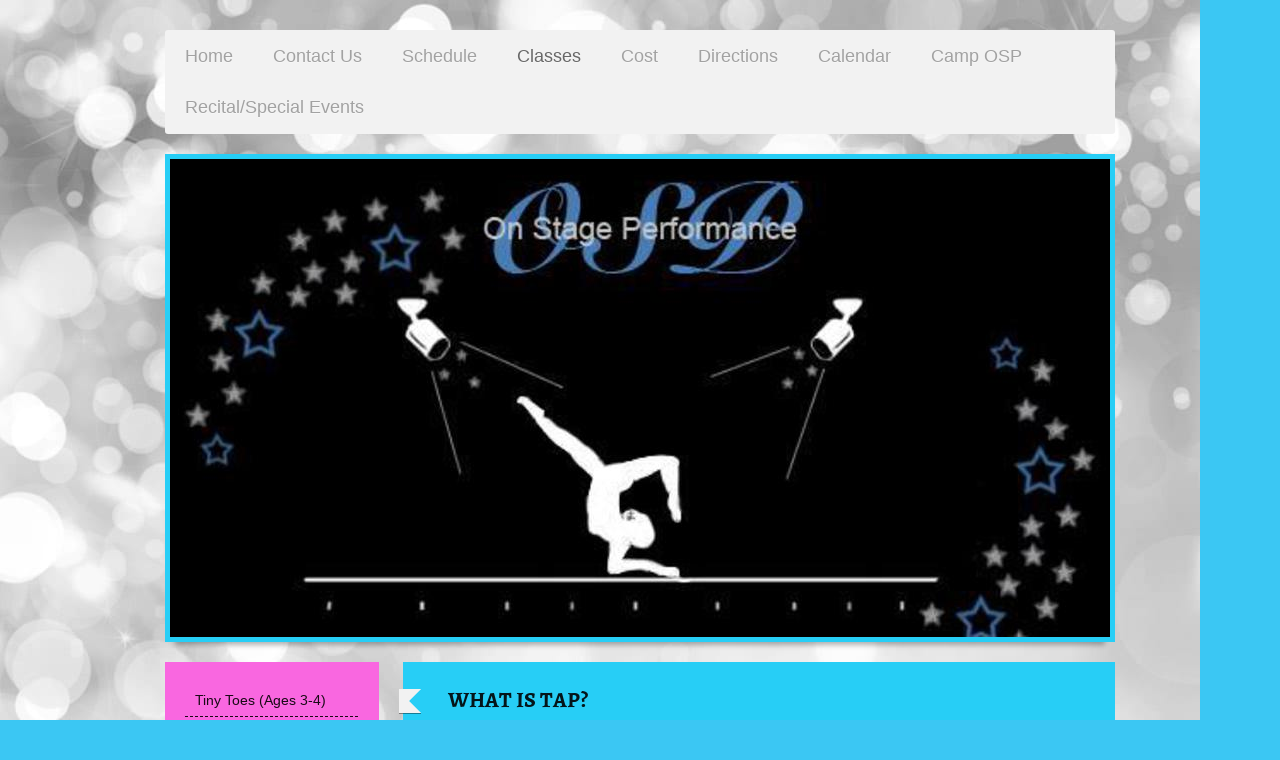

--- FILE ---
content_type: text/html; charset=UTF-8
request_url: https://www.onstageperformance.com/classes/tap/
body_size: 8065
content:
<!DOCTYPE html>
<html lang="en"  ><head prefix="og: http://ogp.me/ns# fb: http://ogp.me/ns/fb# business: http://ogp.me/ns/business#">
    <meta http-equiv="Content-Type" content="text/html; charset=utf-8"/>
    <meta name="generator" content="IONOS MyWebsite"/>
        
    <link rel="dns-prefetch" href="//cdn.initial-website.com/"/>
    <link rel="dns-prefetch" href="//204.mod.mywebsite-editor.com"/>
    <link rel="dns-prefetch" href="https://204.sb.mywebsite-editor.com/"/>
    <link rel="shortcut icon" href="//cdn.initial-website.com/favicon.ico"/>
        <title>On Stage Performance - Tap</title>
    <style type="text/css">@media screen and (max-device-width: 1024px) {.diyw a.switchViewWeb {display: inline !important;}}</style>
    <style type="text/css">@media screen and (min-device-width: 1024px) {
            .mediumScreenDisabled { display:block }
            .smallScreenDisabled { display:block }
        }
        @media screen and (max-device-width: 1024px) { .mediumScreenDisabled { display:none } }
        @media screen and (max-device-width: 568px) { .smallScreenDisabled { display:none } }
                @media screen and (min-width: 1024px) {
            .mobilepreview .mediumScreenDisabled { display:block }
            .mobilepreview .smallScreenDisabled { display:block }
        }
        @media screen and (max-width: 1024px) { .mobilepreview .mediumScreenDisabled { display:none } }
        @media screen and (max-width: 568px) { .mobilepreview .smallScreenDisabled { display:none } }</style>
    <meta name="viewport" content="width=device-width, initial-scale=1, maximum-scale=1, minimal-ui"/>

<meta name="format-detection" content="telephone=no"/>
        <meta name="keywords" content="dance, studio, course, class, instructor, ballet, ballroom, modern"/>
            <meta name="description" content="On Stage Performance is a dance studio in Hagerstown, . Accomplished instructors offer courses in ballet, hip-hop, jazz and ballroom dancing."/>
            <meta name="robots" content="index,follow"/>
        <link href="//cdn.initial-website.com/templates/2052/style.css?1758547156484" rel="stylesheet" type="text/css"/>
    <link href="https://www.onstageperformance.com/s/style/theming.css?1707948766" rel="stylesheet" type="text/css"/>
    <link href="//cdn.initial-website.com/app/cdn/min/group/web.css?1758547156484" rel="stylesheet" type="text/css"/>
<link href="//cdn.initial-website.com/app/cdn/min/moduleserver/css/en_US/common,facebook,socialbookmark,shoppingbasket?1758547156484" rel="stylesheet" type="text/css"/>
    <link href="//cdn.initial-website.com/app/cdn/min/group/mobilenavigation.css?1758547156484" rel="stylesheet" type="text/css"/>
    <link href="https://204.sb.mywebsite-editor.com/app/logstate2-css.php?site=470137250&amp;t=1769140345" rel="stylesheet" type="text/css"/>

<script type="text/javascript">
    /* <![CDATA[ */
var stagingMode = '';
    /* ]]> */
</script>
<script src="https://204.sb.mywebsite-editor.com/app/logstate-js.php?site=470137250&amp;t=1769140345"></script>

    <link href="//cdn.initial-website.com/templates/2052/print.css?1758547156484" rel="stylesheet" media="print" type="text/css"/>
    <script type="text/javascript">
    /* <![CDATA[ */
    var systemurl = 'https://204.sb.mywebsite-editor.com/';
    var webPath = '/';
    var proxyName = '';
    var webServerName = 'www.onstageperformance.com';
    var sslServerUrl = 'https://www.onstageperformance.com';
    var nonSslServerUrl = 'http://www.onstageperformance.com';
    var webserverProtocol = 'http://';
    var nghScriptsUrlPrefix = '//204.mod.mywebsite-editor.com';
    var sessionNamespace = 'DIY_SB';
    var jimdoData = {
        cdnUrl:  '//cdn.initial-website.com/',
        messages: {
            lightBox: {
    image : 'Image',
    of: 'of'
}

        },
        isTrial: 0,
        pageId: 245588    };
    var script_basisID = "470137250";

    diy = window.diy || {};
    diy.web = diy.web || {};

        diy.web.jsBaseUrl = "//cdn.initial-website.com/s/build/";

    diy.context = diy.context || {};
    diy.context.type = diy.context.type || 'web';
    /* ]]> */
</script>

<script type="text/javascript" src="//cdn.initial-website.com/app/cdn/min/group/web.js?1758547156484" crossorigin="anonymous"></script><script type="text/javascript" src="//cdn.initial-website.com/s/build/web.bundle.js?1758547156484" crossorigin="anonymous"></script><script type="text/javascript" src="//cdn.initial-website.com/app/cdn/min/group/mobilenavigation.js?1758547156484" crossorigin="anonymous"></script><script src="//cdn.initial-website.com/app/cdn/min/moduleserver/js/en_US/common,facebook,socialbookmark,shoppingbasket?1758547156484"></script>
<script type="text/javascript" src="https://cdn.initial-website.com/proxy/apps/shai10/resource/dependencies/"></script><script type="text/javascript">
                    if (typeof require !== 'undefined') {
                        require.config({
                            waitSeconds : 10,
                            baseUrl : 'https://cdn.initial-website.com/proxy/apps/shai10/js/'
                        });
                    }
                </script><script type="text/javascript" src="//cdn.initial-website.com/app/cdn/min/group/pfcsupport.js?1758547156484" crossorigin="anonymous"></script>    <meta property="og:type" content="business.business"/>
    <meta property="og:url" content="https://www.onstageperformance.com/classes/tap/"/>
    <meta property="og:title" content="On Stage Performance - Tap"/>
            <meta property="og:description" content="On Stage Performance is a dance studio in Hagerstown, . Accomplished instructors offer courses in ballet, hip-hop, jazz and ballroom dancing."/>
                <meta property="og:image" content="https://www.onstageperformance.com/s/img/emotionheader.jpg"/>
        <meta property="business:contact_data:country_name" content="United States"/>
    
    <meta property="business:contact_data:locality" content="Hagerstown"/>
    
    <meta property="business:contact_data:email" content="rebekahshirk@aol.com"/>
    <meta property="business:contact_data:postal_code" content="21740"/>
    <meta property="business:contact_data:phone_number" content=" +1 301 301-842-3959"/>
    
    
</head>


<body class="body diyBgActive  cc-pagemode-default diyfeSidebarLeft diy-market-en_US" data-pageid="245588" id="page-245588">
    
    <div class="diyw">
        <div class="diyweb">
	<div class="diyfeMobileNav">
		
<nav id="diyfeMobileNav" class="diyfeCA diyfeCA2" role="navigation">
    <a title="Expand/collapse navigation">Expand/collapse navigation</a>
    <ul class="mainNav1"><li class=" hasSubNavigation"><a data-page-id="210952" href="https://www.onstageperformance.com/" class=" level_1"><span>Home</span></a></li><li class=" hasSubNavigation"><a data-page-id="210953" href="https://www.onstageperformance.com/contact-us/" class=" level_1"><span>Contact Us</span></a></li><li class=" hasSubNavigation"><a data-page-id="245587" href="https://www.onstageperformance.com/schedule/" class=" level_1"><span>Schedule</span></a></li><li class="parent hasSubNavigation"><a data-page-id="245565" href="https://www.onstageperformance.com/classes/" class="parent level_1"><span>Classes</span></a><span class="diyfeDropDownSubOpener">&nbsp;</span><div class="diyfeDropDownSubList diyfeCA diyfeCA3"><ul class="mainNav2"><li class=" hasSubNavigation"><a data-page-id="245578" href="https://www.onstageperformance.com/classes/tiny-toes-ages-3-4/" class=" level_2"><span>Tiny Toes (Ages 3-4)</span></a></li><li class=" hasSubNavigation"><a data-page-id="245575" href="https://www.onstageperformance.com/classes/mini-juniors-4-5/" class=" level_2"><span>Mini Juniors (4-5)</span></a><span class="diyfeDropDownSubOpener">&nbsp;</span><div class="diyfeDropDownSubList diyfeCA diyfeCA3"><ul class="mainNav3"><li class=" hasSubNavigation"><a data-page-id="245576" href="https://www.onstageperformance.com/classes/mini-juniors-4-5/tap-ballet-combo/" class=" level_3"><span>Tap/Ballet Combo</span></a></li><li class=" hasSubNavigation"><a data-page-id="245577" href="https://www.onstageperformance.com/classes/mini-juniors-4-5/acro-jazz-combo/" class=" level_3"><span>Acro/Jazz Combo</span></a></li></ul></div></li><li class=" hasSubNavigation"><a data-page-id="245570" href="https://www.onstageperformance.com/classes/acrobatics/" class=" level_2"><span>Acrobatics</span></a></li><li class=" hasSubNavigation"><a data-page-id="245572" href="https://www.onstageperformance.com/classes/cheer-tumble/" class=" level_2"><span>Cheer Tumble</span></a></li><li class=" hasSubNavigation"><a data-page-id="245574" href="https://www.onstageperformance.com/classes/pom-squad/" class=" level_2"><span>Pom Squad</span></a></li><li class="current hasSubNavigation"><a data-page-id="245588" href="https://www.onstageperformance.com/classes/tap/" class="current level_2"><span>Tap</span></a></li><li class=" hasSubNavigation"><a data-page-id="245566" href="https://www.onstageperformance.com/classes/ballet/" class=" level_2"><span>Ballet</span></a></li><li class=" hasSubNavigation"><a data-page-id="245571" href="https://www.onstageperformance.com/classes/pointe/" class=" level_2"><span>Pointe</span></a></li><li class=" hasSubNavigation"><a data-page-id="245569" href="https://www.onstageperformance.com/classes/demi-pointe/" class=" level_2"><span>Demi Pointe</span></a></li><li class=" hasSubNavigation"><a data-page-id="245580" href="https://www.onstageperformance.com/classes/contemporary/" class=" level_2"><span>Contemporary</span></a></li><li class=" hasSubNavigation"><a data-page-id="245573" href="https://www.onstageperformance.com/classes/flexibility/" class=" level_2"><span>Flexibility</span></a></li><li class=" hasSubNavigation"><a data-page-id="245567" href="https://www.onstageperformance.com/classes/hip-hop/" class=" level_2"><span>Hip-Hop</span></a></li><li class=" hasSubNavigation"><a data-page-id="245596" href="https://www.onstageperformance.com/classes/petite-poppers-ages-4-7/" class=" level_2"><span>Petite Poppers (Ages 4-7)</span></a></li><li class=" hasSubNavigation"><a data-page-id="245568" href="https://www.onstageperformance.com/classes/jazz/" class=" level_2"><span>Jazz</span></a></li><li class=" hasSubNavigation"><a data-page-id="245583" href="https://www.onstageperformance.com/classes/acro-wheel/" class=" level_2"><span>Acro Wheel</span></a></li><li class=" hasSubNavigation"><a data-page-id="245582" href="https://www.onstageperformance.com/classes/lyra/" class=" level_2"><span>Lyra</span></a></li><li class=" hasSubNavigation"><a data-page-id="245581" href="https://www.onstageperformance.com/classes/spotlight/" class=" level_2"><span>Spotlight</span></a></li></ul></div></li><li class=" hasSubNavigation"><a data-page-id="211265" href="https://www.onstageperformance.com/cost/" class=" level_1"><span>Cost</span></a></li><li class=" hasSubNavigation"><a data-page-id="210954" href="https://www.onstageperformance.com/directions/" class=" level_1"><span>Directions</span></a></li><li class=" hasSubNavigation"><a data-page-id="214000" href="https://www.onstageperformance.com/calendar/" class=" level_1"><span>Calendar</span></a></li><li class=" hasSubNavigation"><a data-page-id="244360" href="https://www.onstageperformance.com/camp-osp/" class=" level_1"><span>Camp OSP</span></a><span class="diyfeDropDownSubOpener">&nbsp;</span><div class="diyfeDropDownSubList diyfeCA diyfeCA3"><ul class="mainNav2"><li class=" hasSubNavigation"><a data-page-id="246771" href="https://www.onstageperformance.com/camp-osp/doll-dance-academy/" class=" level_2"><span>Doll Dance Academy</span></a></li><li class=" hasSubNavigation"><a data-page-id="246773" href="https://www.onstageperformance.com/camp-osp/experiment-626-dance-lab/" class=" level_2"><span>Experiment 626 Dance Lab</span></a></li><li class=" hasSubNavigation"><a data-page-id="246774" href="https://www.onstageperformance.com/camp-osp/battle-camp/" class=" level_2"><span>Battle Camp</span></a></li></ul></div></li><li class=" hasSubNavigation"><a data-page-id="244361" href="https://www.onstageperformance.com/recital-special-events/" class=" level_1"><span>Recital/Special Events</span></a><span class="diyfeDropDownSubOpener">&nbsp;</span><div class="diyfeDropDownSubList diyfeCA diyfeCA3"><ul class="mainNav2"><li class=" hasSubNavigation"><a data-page-id="246173" href="https://www.onstageperformance.com/recital-special-events/picture-packages/" class=" level_2"><span>Picture Packages</span></a><span class="diyfeDropDownSubOpener">&nbsp;</span><div class="diyfeDropDownSubList diyfeCA diyfeCA3"><ul class="mainNav3"><li class=" hasSubNavigation"><a data-page-id="247950" href="https://www.onstageperformance.com/recital-special-events/picture-packages/picture-sign-up-times-2025/" class=" level_3"><span>Picture Sign-up times 2025</span></a></li><li class=" hasSubNavigation"><a data-page-id="245782" href="https://www.onstageperformance.com/recital-special-events/picture-packages/pictures-a-j/" class=" level_3"><span>Pictures A-J</span></a></li><li class=" hasSubNavigation"><a data-page-id="246174" href="https://www.onstageperformance.com/recital-special-events/picture-packages/pictures-k-o/" class=" level_3"><span>Pictures K-O</span></a></li><li class=" hasSubNavigation"><a data-page-id="247291" href="https://www.onstageperformance.com/recital-special-events/picture-packages/pictures-p-z/" class=" level_3"><span>Pictures P-Z</span></a></li></ul></div></li><li class=" hasSubNavigation"><a data-page-id="244639" href="https://www.onstageperformance.com/recital-special-events/recital-program/" class=" level_2"><span>Recital Program</span></a></li></ul></div></li></ul></nav>
	</div>
	<div class="diywebNav diywebNavHorizontal diywebNavMain diywebNav1">
		<div class="diywebLiveArea">
			<div class="diywebMainGutter">

				<div class="diyfeGE diyfeCA diyfeCA2">
					<div class="diywebGutter">
						<div class="webnavigation"><ul id="mainNav1" class="mainNav1"><li class="navTopItemGroup_1"><a data-page-id="210952" href="https://www.onstageperformance.com/" class="level_1"><span>Home</span></a></li><li class="navTopItemGroup_2"><a data-page-id="210953" href="https://www.onstageperformance.com/contact-us/" class="level_1"><span>Contact Us</span></a></li><li class="navTopItemGroup_3"><a data-page-id="245587" href="https://www.onstageperformance.com/schedule/" class="level_1"><span>Schedule</span></a></li><li class="navTopItemGroup_4"><a data-page-id="245565" href="https://www.onstageperformance.com/classes/" class="parent level_1"><span>Classes</span></a></li><li class="navTopItemGroup_5"><a data-page-id="211265" href="https://www.onstageperformance.com/cost/" class="level_1"><span>Cost</span></a></li><li class="navTopItemGroup_6"><a data-page-id="210954" href="https://www.onstageperformance.com/directions/" class="level_1"><span>Directions</span></a></li><li class="navTopItemGroup_7"><a data-page-id="214000" href="https://www.onstageperformance.com/calendar/" class="level_1"><span>Calendar</span></a></li><li class="navTopItemGroup_8"><a data-page-id="244360" href="https://www.onstageperformance.com/camp-osp/" class="level_1"><span>Camp OSP</span></a></li><li class="navTopItemGroup_9"><a data-page-id="244361" href="https://www.onstageperformance.com/recital-special-events/" class="level_1"><span>Recital/Special Events</span></a></li></ul></div>
					</div>
				</div>

			</div>
		</div>
	</div>

	<div class="diywebEmotionHeader">
		<div class="diywebLiveArea">
			<div class="diywebMainGutter">

				<div class="diyfeGE">
					<div class="diywebGutter">
						
<style type="text/css" media="all">
.diyw div#emotion-header {
        max-width: 940px;
        max-height: 478px;
                background: #a0a0a0;
    }

.diyw div#emotion-header-title-bg {
    left: 0%;
    top: 20%;
    width: 100%;
    height: 24%;

    background-color: #FFFFFF;
    opacity: 0.50;
    filter: alpha(opacity = 50);
    display: none;}
.diyw img#emotion-header-logo {
    left: 1.00%;
    top: 0.02%;
    background: transparent;
                border: 1px solid #CCCCCC;
        padding: 0px;
                display: none;
    }

.diyw div#emotion-header strong#emotion-header-title {
    left: 20%;
    top: 20%;
    color: #cccccc;
    display: none;    font: normal normal 36px/120% Helvetica, 'Helvetica Neue', 'Trebuchet MS', sans-serif;
}

.diyw div#emotion-no-bg-container{
    max-height: 478px;
}

.diyw div#emotion-no-bg-container .emotion-no-bg-height {
    margin-top: 50.85%;
}
</style>
<div id="emotion-header" data-action="loadView" data-params="active" data-imagescount="10">
            <img src="https://www.onstageperformance.com/s/img/emotionheader.jpg?1754409505.940px.478px" id="emotion-header-img" alt=""/>
            
        <div id="ehSlideshowPlaceholder">
            <div id="ehSlideShow">
                <div class="slide-container">
                                        <div style="background-color: #a0a0a0">
                            <img src="https://www.onstageperformance.com/s/img/emotionheader.jpg?1754409505.940px.478px" alt=""/>
                        </div>
                                    </div>
            </div>
        </div>


        <script type="text/javascript">
        //<![CDATA[
                diy.module.emotionHeader.slideShow.init({ slides: [{"url":"https:\/\/www.onstageperformance.com\/s\/img\/emotionheader.jpg?1754409505.940px.478px","image_alt":"","bgColor":"#a0a0a0"},{"url":"https:\/\/www.onstageperformance.com\/s\/img\/emotionheader_1.png?1754409505.940px.478px","image_alt":"","bgColor":"#a0a0a0"},{"url":"https:\/\/www.onstageperformance.com\/s\/img\/emotionheader_2.jpg?1754409505.940px.478px","image_alt":"","bgColor":"#a0a0a0"},{"url":"https:\/\/www.onstageperformance.com\/s\/img\/emotionheader_3.jpg?1754409505.940px.478px","image_alt":"","bgColor":"#a0a0a0"},{"url":"https:\/\/www.onstageperformance.com\/s\/img\/emotionheader_4.jpg?1754409505.940px.478px","image_alt":"","bgColor":"#a0a0a0"},{"url":"https:\/\/www.onstageperformance.com\/s\/img\/emotionheader_5.jpg?1754409505.940px.478px","image_alt":"","bgColor":"#a0a0a0"},{"url":"https:\/\/www.onstageperformance.com\/s\/img\/emotionheader_6.jpg?1754409505.940px.478px","image_alt":"","bgColor":"#a0a0a0"},{"url":"https:\/\/www.onstageperformance.com\/s\/img\/emotionheader_7.jpg?1754409505.940px.478px","image_alt":"","bgColor":"#a0a0a0"},{"url":"https:\/\/www.onstageperformance.com\/s\/img\/emotionheader_8.jpg?1754409505.940px.478px","image_alt":"","bgColor":"#a0a0a0"},{"url":"https:\/\/www.onstageperformance.com\/s\/img\/emotionheader_9.jpg?1754409505.940px.478px","image_alt":"","bgColor":"#a0a0a0"}] });
        //]]>
        </script>

    
            
        
            
    
    
    
    <script type="text/javascript">
    //<![CDATA[
    (function ($) {
        function enableSvgTitle() {
                        var titleSvg = $('svg#emotion-header-title-svg'),
                titleHtml = $('#emotion-header-title'),
                emoWidthAbs = 940,
                emoHeightAbs = 478,
                offsetParent,
                titlePosition,
                svgBoxWidth,
                svgBoxHeight;

                        if (titleSvg.length && titleHtml.length) {
                offsetParent = titleHtml.offsetParent();
                titlePosition = titleHtml.position();
                svgBoxWidth = titleHtml.width();
                svgBoxHeight = titleHtml.height();

                                titleSvg.get(0).setAttribute('viewBox', '0 0 ' + svgBoxWidth + ' ' + svgBoxHeight);
                titleSvg.css({
                   left: Math.roundTo(100 * titlePosition.left / offsetParent.width(), 3) + '%',
                   top: Math.roundTo(100 * titlePosition.top / offsetParent.height(), 3) + '%',
                   width: Math.roundTo(100 * svgBoxWidth / emoWidthAbs, 3) + '%',
                   height: Math.roundTo(100 * svgBoxHeight / emoHeightAbs, 3) + '%'
                });

                titleHtml.css('visibility','hidden');
                titleSvg.css('visibility','visible');
            }
        }

        
            var posFunc = function($, overrideSize) {
                var elems = [], containerWidth, containerHeight;
                                    elems.push({
                        selector: '#emotion-header-title',
                        overrideSize: true,
                        horPos: 53.31,
                        vertPos: 21.02                    });
                    lastTitleWidth = $('#emotion-header-title').width();
                                                elems.push({
                    selector: '#emotion-header-title-bg',
                    horPos: 0,
                    vertPos: 21.79                });
                                
                containerWidth = parseInt('940');
                containerHeight = parseInt('478');

                for (var i = 0; i < elems.length; ++i) {
                    var el = elems[i],
                        $el = $(el.selector),
                        pos = {
                            left: el.horPos,
                            top: el.vertPos
                        };
                    if (!$el.length) continue;
                    var anchorPos = $el.anchorPosition();
                    anchorPos.$container = $('#emotion-header');

                    if (overrideSize === true || el.overrideSize === true) {
                        anchorPos.setContainerSize(containerWidth, containerHeight);
                    } else {
                        anchorPos.setContainerSize(null, null);
                    }

                    var pxPos = anchorPos.fromAnchorPosition(pos),
                        pcPos = anchorPos.toPercentPosition(pxPos);

                    var elPos = {};
                    if (!isNaN(parseFloat(pcPos.top)) && isFinite(pcPos.top)) {
                        elPos.top = pcPos.top + '%';
                    }
                    if (!isNaN(parseFloat(pcPos.left)) && isFinite(pcPos.left)) {
                        elPos.left = pcPos.left + '%';
                    }
                    $el.css(elPos);
                }

                // switch to svg title
                enableSvgTitle();
            };

                        var $emotionImg = jQuery('#emotion-header-img');
            if ($emotionImg.length > 0) {
                // first position the element based on stored size
                posFunc(jQuery, true);

                // trigger reposition using the real size when the element is loaded
                var ehLoadEvTriggered = false;
                $emotionImg.one('load', function(){
                    posFunc(jQuery);
                    ehLoadEvTriggered = true;
                                        diy.module.emotionHeader.slideShow.start();
                                    }).each(function() {
                                        if(this.complete || typeof this.complete === 'undefined') {
                        jQuery(this).load();
                    }
                });

                                noLoadTriggeredTimeoutId = setTimeout(function() {
                    if (!ehLoadEvTriggered) {
                        posFunc(jQuery);
                    }
                    window.clearTimeout(noLoadTriggeredTimeoutId)
                }, 5000);//after 5 seconds
            } else {
                jQuery(function(){
                    posFunc(jQuery);
                });
            }

                        if (jQuery.isBrowser && jQuery.isBrowser.ie8) {
                var longTitleRepositionCalls = 0;
                longTitleRepositionInterval = setInterval(function() {
                    if (lastTitleWidth > 0 && lastTitleWidth != jQuery('#emotion-header-title').width()) {
                        posFunc(jQuery);
                    }
                    longTitleRepositionCalls++;
                    // try this for 5 seconds
                    if (longTitleRepositionCalls === 5) {
                        window.clearInterval(longTitleRepositionInterval);
                    }
                }, 1000);//each 1 second
            }

            }(jQuery));
    //]]>
    </script>

    </div>

					</div>
				</div>

			</div>
		</div>
	</div>

	<div class="diywebContent">
		<div class="diywebLiveArea">
			<div class="diywebMainGutter">

				<div class="diyfeGridGroup diyfeCA diyfeCA1">

					<div class="diywebMain diyfeGE">
						<div class="diywebGutter">
							
        <div id="content_area">
        	<div id="content_start"></div>
        	
        
        <div id="matrix_671055" class="sortable-matrix" data-matrixId="671055"><div class="n module-type-header diyfeLiveArea "> <h1><span class="diyfeDecoration">WHAT IS TAP?</span></h1> </div><div class="n module-type-textWithImage diyfeLiveArea "> 
<div class="clearover " id="textWithImage-7385932">
<div class="align-container imgright" style="max-width: 100%; width: 191px;">
    <a class="imagewrapper" href="https://www.onstageperformance.com/s/cc_images/teaserbox_7507583.jpg?t=1754410551" rel="lightbox[7385932]">
        <img src="https://www.onstageperformance.com/s/cc_images/cache_7507583.jpg?t=1754410551" id="image_7385932" alt="" style="width:100%"/>
    </a>


</div> 
<div class="textwrapper">
<p>Tap class is a foundational dance style that will teach students rhythm and musicality. It is a fun and high energy dance class that is crowd pleaser every time. Clean rhythms and sounds can be
very intriguing to the ear, and joyful for the body. Tap class will require special shoes that allows the dancer to make loud sounds from their toes to their heals when making connection to the
floor.</p>
</div>
</div> 
<script type="text/javascript">
    //<![CDATA[
    jQuery(document).ready(function($){
        var $target = $('#textWithImage-7385932');

        if ($.fn.swipebox && Modernizr.touch) {
            $target
                .find('a[rel*="lightbox"]')
                .addClass('swipebox')
                .swipebox();
        } else {
            $target.tinyLightbox({
                item: 'a[rel*="lightbox"]',
                cycle: false,
                hideNavigation: true
            });
        }
    });
    //]]>
</script>
 </div><div class="n module-type-hr diyfeLiveArea "> <div style="padding: 0px 0px">
    <div class="hr"></div>
</div>
 </div><div class="n module-type-header diyfeLiveArea "> <h1><span class="diyfeDecoration">BENEFITS OF TAP</span></h1> </div><div class="n module-type-text diyfeLiveArea "> <p>Brain development: While learning combinations of tap movements, counting, or matching tap sounds to the beat of music, Tap will engage parts of the brain that helps to improve its capacity for
learning.</p>
<p>Character development</p>
<p>Social skills</p>
<p>Develop stronger leg and core muscles</p>
<div> </div> </div><div class="n module-type-hr diyfeLiveArea "> <div style="padding: 0px 0px">
    <div class="hr"></div>
</div>
 </div><div class="n module-type-header diyfeLiveArea "> <h1><span class="diyfeDecoration">WHAT TO WEAR</span></h1> </div><div class="n module-type-text diyfeLiveArea "> <p><span style="background-color:#27cef6;">Leotard, tights, hair pulled up and black tap shoes (skirts or shorts are optional to wear over leotard and tights).</span></p> </div><div class="n module-type-textWithImage diyfeLiveArea "> 
<div class="clearover " id="textWithImage-7385996">
<div class="align-container imgleft" style="max-width: 100%; width: 196px;">
    <a class="imagewrapper" href="https://www.onstageperformance.com/s/cc_images/teaserbox_7507603.jpg?t=1672763645" rel="lightbox[7385996]">
        <img src="https://www.onstageperformance.com/s/cc_images/cache_7507603.jpg?t=1672763645" id="image_7385996" alt="" style="width:100%"/>
    </a>


</div> 
<div class="textwrapper">
<p>Tiny Toes, Mini Juniors and Juniors wear black buckled shoes.</p>
</div>
</div> 
<script type="text/javascript">
    //<![CDATA[
    jQuery(document).ready(function($){
        var $target = $('#textWithImage-7385996');

        if ($.fn.swipebox && Modernizr.touch) {
            $target
                .find('a[rel*="lightbox"]')
                .addClass('swipebox')
                .swipebox();
        } else {
            $target.tinyLightbox({
                item: 'a[rel*="lightbox"]',
                cycle: false,
                hideNavigation: true
            });
        }
    });
    //]]>
</script>
 </div><div class="n module-type-textWithImage diyfeLiveArea "> 
<div class="clearover " id="textWithImage-7385997">
<div class="align-container imgleft" style="max-width: 100%; width: 220px;">
    <a class="imagewrapper" href="https://www.onstageperformance.com/s/cc_images/teaserbox_7507604.jpg?t=1672763738" rel="lightbox[7385997]">
        <img src="https://www.onstageperformance.com/s/cc_images/cache_7507604.jpg?t=1672763738" id="image_7385997" alt="" style="width:100%"/>
    </a>


</div> 
<div class="textwrapper">
<p>Intermediate, Upper Interediate Advanced wear black boot tap shoes.</p>
</div>
</div> 
<script type="text/javascript">
    //<![CDATA[
    jQuery(document).ready(function($){
        var $target = $('#textWithImage-7385997');

        if ($.fn.swipebox && Modernizr.touch) {
            $target
                .find('a[rel*="lightbox"]')
                .addClass('swipebox')
                .swipebox();
        } else {
            $target.tinyLightbox({
                item: 'a[rel*="lightbox"]',
                cycle: false,
                hideNavigation: true
            });
        }
    });
    //]]>
</script>
 </div><div class="n module-type-hr diyfeLiveArea "> <div style="padding: 0px 0px">
    <div class="hr"></div>
</div>
 </div><div class="n module-type-header diyfeLiveArea "> <h1><span class="diyfeDecoration">OTHER CLASSES YOU MIGHT BE INTRESTED IN:</span></h1> </div><div class="n module-type-button diyfeLiveArea "> <div class="module-button-container" style="text-align:center;width:100%">
    <a href="https://www.onstageperformance.com/classes/jazz/" class="diyfeLinkAsButton">Jazz</a></div>
 </div><div class="n module-type-button diyfeLiveArea "> <div class="module-button-container" style="text-align:center;width:100%">
    <a href="https://www.onstageperformance.com/classes/hip-hop/" class="diyfeLinkAsButton">Hip-Hop</a></div>
 </div></div>
        
        
        </div>
						</div>
					</div>

					<div class="diywebSecondary diyfeCA diyfeCA3 diyfeGE">
						<div class="diywebNav diywebNav23">
							<div class="diywebGutter">
								<div class="webnavigation"><ul id="mainNav2" class="mainNav2"><li class="navTopItemGroup_0"><a data-page-id="245578" href="https://www.onstageperformance.com/classes/tiny-toes-ages-3-4/" class="level_2"><span>Tiny Toes (Ages 3-4)</span></a></li><li class="navTopItemGroup_0"><a data-page-id="245575" href="https://www.onstageperformance.com/classes/mini-juniors-4-5/" class="level_2"><span>Mini Juniors (4-5)</span></a></li><li class="navTopItemGroup_0"><a data-page-id="245570" href="https://www.onstageperformance.com/classes/acrobatics/" class="level_2"><span>Acrobatics</span></a></li><li class="navTopItemGroup_0"><a data-page-id="245572" href="https://www.onstageperformance.com/classes/cheer-tumble/" class="level_2"><span>Cheer Tumble</span></a></li><li class="navTopItemGroup_0"><a data-page-id="245574" href="https://www.onstageperformance.com/classes/pom-squad/" class="level_2"><span>Pom Squad</span></a></li><li class="navTopItemGroup_0"><a data-page-id="245588" href="https://www.onstageperformance.com/classes/tap/" class="current level_2"><span>Tap</span></a></li><li class="navTopItemGroup_0"><a data-page-id="245566" href="https://www.onstageperformance.com/classes/ballet/" class="level_2"><span>Ballet</span></a></li><li class="navTopItemGroup_0"><a data-page-id="245571" href="https://www.onstageperformance.com/classes/pointe/" class="level_2"><span>Pointe</span></a></li><li class="navTopItemGroup_0"><a data-page-id="245569" href="https://www.onstageperformance.com/classes/demi-pointe/" class="level_2"><span>Demi Pointe</span></a></li><li class="navTopItemGroup_0"><a data-page-id="245580" href="https://www.onstageperformance.com/classes/contemporary/" class="level_2"><span>Contemporary</span></a></li><li class="navTopItemGroup_0"><a data-page-id="245573" href="https://www.onstageperformance.com/classes/flexibility/" class="level_2"><span>Flexibility</span></a></li><li class="navTopItemGroup_0"><a data-page-id="245567" href="https://www.onstageperformance.com/classes/hip-hop/" class="level_2"><span>Hip-Hop</span></a></li><li class="navTopItemGroup_0"><a data-page-id="245596" href="https://www.onstageperformance.com/classes/petite-poppers-ages-4-7/" class="level_2"><span>Petite Poppers (Ages 4-7)</span></a></li><li class="navTopItemGroup_0"><a data-page-id="245568" href="https://www.onstageperformance.com/classes/jazz/" class="level_2"><span>Jazz</span></a></li><li class="navTopItemGroup_0"><a data-page-id="245583" href="https://www.onstageperformance.com/classes/acro-wheel/" class="level_2"><span>Acro Wheel</span></a></li><li class="navTopItemGroup_0"><a data-page-id="245582" href="https://www.onstageperformance.com/classes/lyra/" class="level_2"><span>Lyra</span></a></li><li class="navTopItemGroup_0"><a data-page-id="245581" href="https://www.onstageperformance.com/classes/spotlight/" class="level_2"><span>Spotlight</span></a></li></ul></div>
							</div>
						</div>
						<div class="diywebSidebar">
							<div class="diywebGutter">
								<div id="matrix_594031" class="sortable-matrix" data-matrixId="594031"><div class="n module-type-header diyfeLiveArea "> <h2><span class="diyfeDecoration">OSP</span></h2> </div><div class="n module-type-text diyfeLiveArea "> <p><span itemscope="" itemtype="http://schema.org/Organization"><span itemprop="name">On Stage Performance</span></span><br/>
10226 Governor Lane Blvd. Suite #4012<br/>
Williamsport, MD 21795<br/>
 <br/>
Phone:</p>
<p>240-329-7496</p>
<p>Email:</p>
<p>onstageperformance@aol.com</p> </div><div class="n module-type-hr diyfeLiveArea "> <div style="padding: 0px 0px">
    <div class="hr"></div>
</div>
 </div><div class="n module-type-header diyfeLiveArea "> <h2><span class="diyfeDecoration">Studio News</span></h2> </div><div class="n module-type-hr diyfeLiveArea "> <div style="padding: 0px 0px">
    <div class="hr"></div>
</div>
 </div><div class="n module-type-header diyfeLiveArea "> <h2><span class="diyfeDecoration">Get Social With Us</span></h2> </div><div class="n module-type-remoteModule-facebook diyfeLiveArea ">             <div id="modul_5482482_content"><div id="NGH5482482_main">
    <div class="facebook-content">
        <a class="fb-share button" href="https://www.facebook.com/sharer.php?u=https%3A%2F%2Fwww.onstageperformance.com%2Fclasses%2Ftap%2F">
    <img src="https://www.onstageperformance.com/proxy/static/mod/facebook/files/img/facebook-share-icon.png"/> Share</a>    </div>
</div>
</div><script>/* <![CDATA[ */var __NGHModuleInstanceData5482482 = __NGHModuleInstanceData5482482 || {};__NGHModuleInstanceData5482482.server = 'http://204.mod.mywebsite-editor.com';__NGHModuleInstanceData5482482.data_web = {};var m = mm[5482482] = new Facebook(5482482,47298,'facebook');if (m.initView_main != null) m.initView_main();/* ]]> */</script>
         </div><div class="n module-type-remoteModule-socialbookmark diyfeLiveArea ">             <div id="modul_5482483_content"><div class="remote-social-networks-container">
	<p>Recommend this page on:</p>

	<ul class="remote-social-networks">
	
	
	            <li><a class="remote-social-networks-link" title="Delicious" target="_blank" href="#" data-location="http://del.icio.us/post?url={{url}}&amp;title={{title}}" style="background-image: url(https://www.onstageperformance.com/proxy/static/mod/socialbookmark/files/img/delicious.png);"></a></li>
		
	            <li><a class="remote-social-networks-link" title="Digg" target="_blank" href="#" data-location="http://www.digg.com/submit?phase=2&amp;url={{url}}" style="background-image: url(https://www.onstageperformance.com/proxy/static/mod/socialbookmark/files/img/digg.png);"></a></li>
		
	            <li><a class="remote-social-networks-link" title="Reddit" target="_blank" href="#" data-location="http://reddit.com/submit?url={{url}}&amp;title={{title}}" style="background-image: url(https://www.onstageperformance.com/proxy/static/mod/socialbookmark/files/img/reddit.png);"></a></li>
		
	            <li><a class="remote-social-networks-link" title="Folkd" target="_blank" href="#" data-location="http://www.folkd.com/?page=submit&amp;check=page&amp;addurl={{url}}" style="background-image: url(https://www.onstageperformance.com/proxy/static/mod/socialbookmark/files/img/folkd.png);"></a></li>
		
	            <li><a class="remote-social-networks-link" title="Mister Wong" target="_blank" href="#" data-location="http://www.mister-wong.com/index.php?action=addurl&amp;bm_url={{url}}&amp;bm_description={{title}}" style="background-image: url(https://www.onstageperformance.com/proxy/static/mod/socialbookmark/files/img/misterwong.png);"></a></li>
		
	            <li><a class="remote-social-networks-link" title="Stumble Upon" target="_blank" href="#" data-location="http://www.stumbleupon.com/submit?url={{url}}" style="background-image: url(https://www.onstageperformance.com/proxy/static/mod/socialbookmark/files/img/stumbleupon.png);"></a></li>
		
	            <li><a class="remote-social-networks-link" title="Tumblr" target="_blank" href="#" data-location="http://www.tumblr.com/share?v=3&amp;u={{url}}&amp;t={{title}}" style="background-image: url(https://www.onstageperformance.com/proxy/static/mod/socialbookmark/files/img/tumblr.png);"></a></li>
		
	            <li><a class="remote-social-networks-link" title="Diigo" target="_blank" href="#" data-location="http://www.diigo.com/item/new/bookmark?url={{url}}&amp;title={{title}}" style="background-image: url(https://www.onstageperformance.com/proxy/static/mod/socialbookmark/files/img/diigo.png);"></a></li>
		
	            <li><a class="remote-social-networks-link" title="FriendFeed" target="_blank" href="#" data-location="http://friendfeed.com/?url={{url}}&amp;title={{title}}" style="background-image: url(https://www.onstageperformance.com/proxy/static/mod/socialbookmark/files/img/friendfeed.png);"></a></li>
		
		</ul>

	<div style="clear: both;"></div>
</div></div><script>/* <![CDATA[ */var __NGHModuleInstanceData5482483 = __NGHModuleInstanceData5482483 || {};__NGHModuleInstanceData5482483.server = 'http://204.mod.mywebsite-editor.com';__NGHModuleInstanceData5482483.data_web = {};var m = mm[5482483] = new SocialBookmark(5482483,7039,'socialbookmark');if (m.initView_main != null) m.initView_main();/* ]]> */</script>
         </div></div>
							</div>
						</div><!-- .diywebSidebar -->
					</div><!-- .diywebSecondary -->

				</div><!-- .diyfeGridGroup -->

			</div><!-- .diywebMainGutter -->
		</div>
	</div><!-- .diywebContent -->

	<div class="diywebFooter">
		<div class="diywebLiveArea">
			<div class="diywebMainGutter">

				<div class="diyfeGE diyfeCA diyfeCA4 diywebPull">
					<div class="diywebGutter">
						<div id="contentfooter">
    <div class="leftrow">
                        <a rel="nofollow" href="javascript:window.print();">
                    <img class="inline" height="14" width="18" src="//cdn.initial-website.com/s/img/cc/printer.gif" alt=""/>
                    Print                </a> <span class="footer-separator">|</span>
                <a href="https://www.onstageperformance.com/sitemap/">Sitemap</a>
                        <br/> © On Stage Performance
            </div>
    <script type="text/javascript">
        window.diy.ux.Captcha.locales = {
            generateNewCode: 'Generate new code',
            enterCode: 'Please enter the code'
        };
        window.diy.ux.Cap2.locales = {
            generateNewCode: 'Generate new code',
            enterCode: 'Please enter the code'
        };
    </script>
    <div class="rightrow">
                    <span class="loggedout">
                <a rel="nofollow" id="login" href="https://login.1and1-editor.com/470137250/www.onstageperformance.com/us?pageId=245588">
                    Login                </a>
            </span>
                <p><a class="diyw switchViewWeb" href="javascript:switchView('desktop');">Web View</a><a class="diyw switchViewMobile" href="javascript:switchView('mobile');">Mobile View</a></p>
                <span class="loggedin">
            <a rel="nofollow" id="logout" href="https://204.sb.mywebsite-editor.com/app/cms/logout.php">Logout</a> <span class="footer-separator">|</span>
            <a rel="nofollow" id="edit" href="https://204.sb.mywebsite-editor.com/app/470137250/245588/">Edit page</a>
        </span>
    </div>
</div>
            <div id="loginbox" class="hidden">
                <script type="text/javascript">
                    /* <![CDATA[ */
                    function forgotpw_popup() {
                        var url = 'https://password.1and1.com/xml/request/RequestStart';
                        fenster = window.open(url, "fenster1", "width=600,height=400,status=yes,scrollbars=yes,resizable=yes");
                        // IE8 doesn't return the window reference instantly or at all.
                        // It may appear the call failed and fenster is null
                        if (fenster && fenster.focus) {
                            fenster.focus();
                        }
                    }
                    /* ]]> */
                </script>
                                <img class="logo" src="//cdn.initial-website.com/s/img/logo.gif" alt="IONOS" title="IONOS"/>

                <div id="loginboxOuter"></div>
            </div>
        

					</div>
				</div>

			</div>
		</div>
	</div><!-- .diywebFooter -->
</div><!-- .diyweb -->    </div>

    
    </body>


<!-- rendered at Sat, 22 Nov 2025 22:57:07 -0500 -->
</html>
